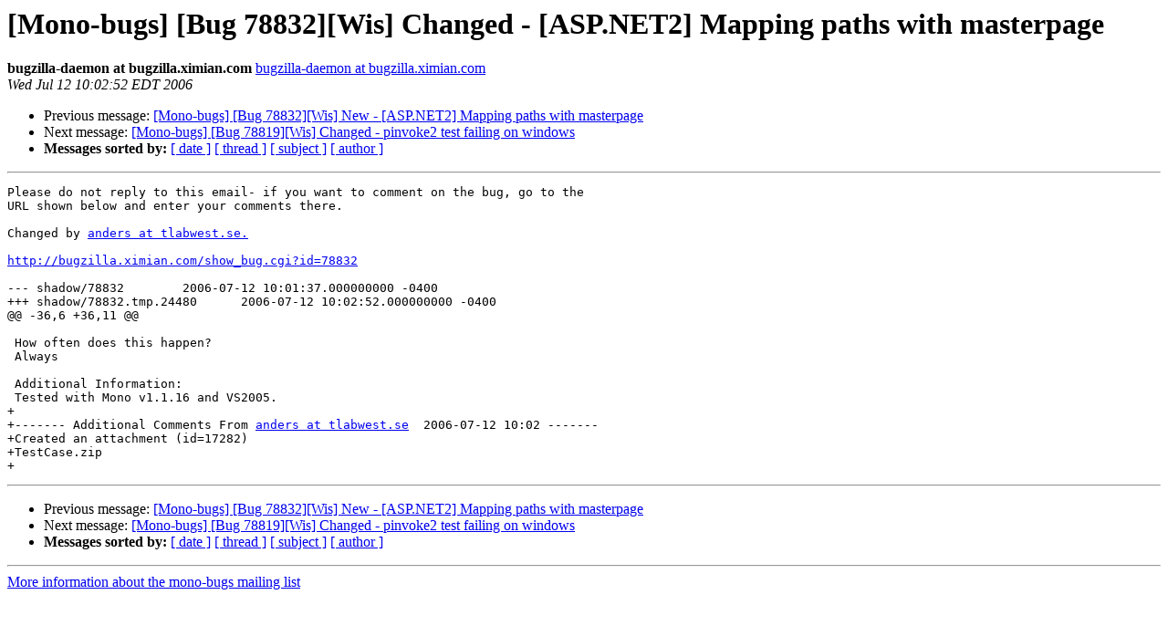

--- FILE ---
content_type: text/html; charset=utf-8
request_url: https://mono.github.io/mail-archives/mono-bugs/2006-July/044417.html
body_size: 874
content:
<!DOCTYPE HTML PUBLIC "-//W3C//DTD HTML 3.2//EN">
<HTML>
 <HEAD>
   <TITLE> [Mono-bugs] [Bug 78832][Wis] Changed - [ASP.NET2] Mapping paths	with masterpage
   </TITLE>
   <LINK REL="Index" HREF="index.html" >
   <LINK REL="made" HREF="mailto:mono-bugs%40lists.ximian.com?Subject=%5BMono-bugs%5D%20%5BBug%2078832%5D%5BWis%5D%20Changed%20-%20%5BASP.NET2%5D%20Mapping%20paths%0A%09with%20masterpage&In-Reply-To=bug-78832%40chernobyl.ximian.com">
   <META NAME="robots" CONTENT="index,nofollow">
   <META http-equiv="Content-Type" content="text/html; charset=us-ascii">
   <LINK REL="Previous"  HREF="044416.html">
   <LINK REL="Next"  HREF="044418.html">
 </HEAD>
 <BODY BGCOLOR="#ffffff">
   <H1>[Mono-bugs] [Bug 78832][Wis] Changed - [ASP.NET2] Mapping paths	with masterpage</H1>
    <B>bugzilla-daemon at bugzilla.ximian.com</B> 
    <A HREF="mailto:mono-bugs%40lists.ximian.com?Subject=%5BMono-bugs%5D%20%5BBug%2078832%5D%5BWis%5D%20Changed%20-%20%5BASP.NET2%5D%20Mapping%20paths%0A%09with%20masterpage&In-Reply-To=bug-78832%40chernobyl.ximian.com"
       TITLE="[Mono-bugs] [Bug 78832][Wis] Changed - [ASP.NET2] Mapping paths	with masterpage">bugzilla-daemon at bugzilla.ximian.com
       </A><BR>
    <I>Wed Jul 12 10:02:52 EDT 2006</I>
    <P><UL>
        <LI>Previous message: <A HREF="044416.html">[Mono-bugs] [Bug 78832][Wis] New - [ASP.NET2] Mapping paths with	masterpage
</A></li>
        <LI>Next message: <A HREF="044418.html">[Mono-bugs] [Bug 78819][Wis] Changed - pinvoke2 test failing on	windows
</A></li>
         <LI> <B>Messages sorted by:</B> 
              <a href="date.html#44417">[ date ]</a>
              <a href="thread.html#44417">[ thread ]</a>
              <a href="subject.html#44417">[ subject ]</a>
              <a href="author.html#44417">[ author ]</a>
         </LI>
       </UL>
    <HR>  
<!--beginarticle-->
<PRE>Please do not reply to this email- if you want to comment on the bug, go to the
URL shown below and enter your comments there.

Changed by <A HREF="http://lists.ximian.com/mailman/listinfo/mono-bugs">anders at tlabwest.se.</A>

<A HREF="http://bugzilla.ximian.com/show_bug.cgi?id=78832">http://bugzilla.ximian.com/show_bug.cgi?id=78832</A>

--- shadow/78832	2006-07-12 10:01:37.000000000 -0400
+++ shadow/78832.tmp.24480	2006-07-12 10:02:52.000000000 -0400
@@ -36,6 +36,11 @@
 
 How often does this happen? 
 Always
 
 Additional Information:
 Tested with Mono v1.1.16 and VS2005.
+
+------- Additional Comments From <A HREF="http://lists.ximian.com/mailman/listinfo/mono-bugs">anders at tlabwest.se</A>  2006-07-12 10:02 -------
+Created an attachment (id=17282)
+TestCase.zip
+
</PRE>


<!--endarticle-->
    <HR>
    <P><UL>
        <!--threads-->
	<LI>Previous message: <A HREF="044416.html">[Mono-bugs] [Bug 78832][Wis] New - [ASP.NET2] Mapping paths with	masterpage
</A></li>
	<LI>Next message: <A HREF="044418.html">[Mono-bugs] [Bug 78819][Wis] Changed - pinvoke2 test failing on	windows
</A></li>
         <LI> <B>Messages sorted by:</B> 
              <a href="date.html#44417">[ date ]</a>
              <a href="thread.html#44417">[ thread ]</a>
              <a href="subject.html#44417">[ subject ]</a>
              <a href="author.html#44417">[ author ]</a>
         </LI>
       </UL>

<hr>
<a href="http://lists.ximian.com/mailman/listinfo/mono-bugs">More information about the mono-bugs
mailing list</a><br>
</body></html>
